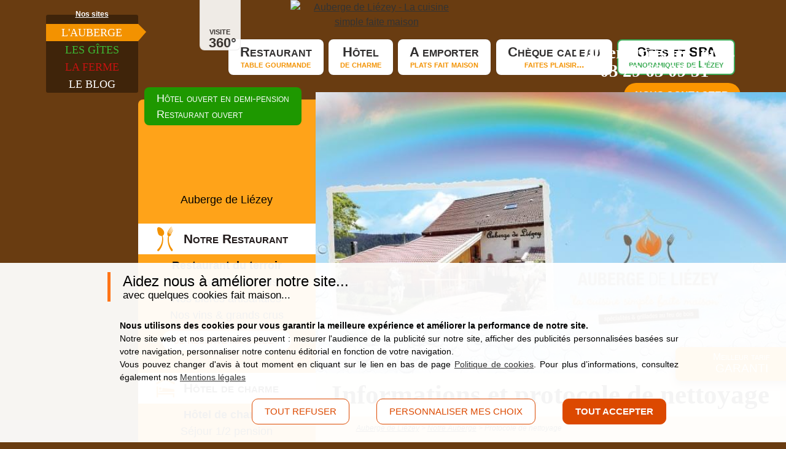

--- FILE ---
content_type: text/html; charset=utf-8
request_url: https://www.aubergedeliezey.fr/infos/protocole-sanitaire
body_size: 13801
content:
<!doctype html>
<!--[if lte IE 7]> <html class="no-js ie67 ie678" lang="fr"> <![endif]-->
<!--[if IE 8]> <html class="no-js ie8 ie678" lang="fr"> <![endif]-->
<!--[if IE 9]> <html class="no-js ie9" lang="fr"> <![endif]-->
<!--[if gt IE 9]> <!--><html class="no-js" lang="fr"> <!--<![endif]-->
<head><base href="https://www.aubergedeliezey.fr/">
<meta charset="utf-8">
	 <!-- Google Tag Manager -->
<script>(function(w,d,s,l,i){w[l]=w[l]||[];w[l].push({'gtm.start':
new Date().getTime(),event:'gtm.js'});var f=d.getElementsByTagName(s)[0],
j=d.createElement(s),dl=l!='dataLayer'?'&l='+l:'';j.async=true;j.src=
'https://www.googletagmanager.com/gtm.js?id='+i+dl;f.parentNode.insertBefore(j,f);
})(window,document,'script','dataLayer','GTM-PLTCNK');</script>
<!-- End Google Tag Manager --> 

	
	<title>Informations et protocole de nettoyage à l&#039;Auberge</title>
<meta name="description" content="A l&#039;Auberge, vous &#234;tes toujours comme le premier invit&#233; &#224; votre table ou dans votre chambre. En cas de fermeture administrative de notre auberge ou" />
<meta name="keywords" content="restaurant, restaurant gerardmer, restaurant fait maison, h&#244;tel, g&#233;rardmer, gerardmer, vosges, auberge, liezey, lac gerardmer" />
	
	<!--[if IE]><meta http-equiv="X-UA-Compatible" content="IE=edge"><![endif]-->
<meta name="viewport" content="width=device-width, initial-scale=1.0">
<link rel="icon" href="squelettes/images/favicon/favicon.svg" type="image/svg+xml" />
<link rel="icon" href="squelettes/images/favicon/favicon.png" type="image/png" />
<link rel="icon" href="squelettes/images/favicon/favicon.ico" type="image/x-icon" />
<link rel="apple-touch-icon" href="squelettes/images/favicon/favicon.png" />
<link rel="apple-touch-icon-precomposed" href="squelettes/images/favicon/favicon.png" />
	<!--[if IE]><link rel="shortcut icon" type="image/x-icon" href="squelettes/images/favicon/favicon.png" /><![endif]-->
<link rel="preload" href="squelettes/polices/wendy_lpregular/wendy_lp_medium-webfont.woff2" as="font" type="font/woff2" crossorigin>
<link rel="preload" href="squelettes/polices/helveticaNeueLTStd_blkcn/HelveticaNeueLTStd-BlkCn.woff2" as="font" type="font/woff2" crossorigin>
<link rel="preload" href="squelettes/polices/helvetica/helvetica-webfont.woff2" as="font" type="font/woff2" crossorigin>
<link rel="preload" href="squelettes/polices/helvetica/helvetica-bold-webfont.woff2" as="font" type="font/woff2" crossorigin>
<link rel="preload" href="squelettes/polices/helvetica/helvetica-oblique-webfont.woff2" as="font" type="font/woff2" crossorigin>
<meta property="og:site_name" content="Auberge de Liézey" />
<meta property="og:locale" content="fr_FR" />
<meta property="og:url" content="https://www.aubergedeliezey.fr/infos/protocole-sanitaire" />
<meta property="og:type" content="article" />
<meta property="og:title" content="Protocole de nettoyage" />
<meta property="og:image" content="https://www.aubergedeliezey.fr/IMG/logo/arton683.jpg?1687765305" /><script>
var mediabox_settings={"auto_detect":true,"ns":"box","tt_img":true,"sel_g":"#documents_portfolio a[type='image\/jpeg'],#documents_portfolio a[type='image\/png'],#documents_portfolio a[type='image\/gif']","sel_c":".mediabox","str_ssStart":"Diaporama","str_ssStop":"Arr\u00eater","str_cur":"{current}\/{total}","str_prev":"Pr\u00e9c\u00e9dent","str_next":"Suivant","str_close":"Fermer","str_loading":"Chargement\u2026","str_petc":"Taper \u2019Echap\u2019 pour fermer","str_dialTitDef":"Boite de dialogue","str_dialTitMed":"Affichage d\u2019un media","splash_url":"","lity":{"skin":"_simple-dark","maxWidth":"90%","maxHeight":"90%","minWidth":"400px","minHeight":"","slideshow_speed":"2500","opacite":"0.9","defaultCaptionState":"expanded"}};
</script>
<!-- insert_head_css -->
<link rel='stylesheet' href='local/cache-css/d80fbcd63e5dcda32f6c75c27865c15b.css?1765894156' type='text/css' />
<script type='text/javascript' src='local/cache-js/446cda1d7d7300ecd5be793ad42f9cdb.js?1767012413'></script>










<!-- insert_head -->




	
	
	
	
	
	
	
	

	
	

	
	

	
	
		
	<!--
<link  rel="stylesheet" href="squelettes/css/jquery-ui/jquery-ui.theme.min.css" media="all" > -->

	<!--
<script  type="text/javascript" src="squelettes/javascript/jquery-3.7.0.min.js" ></script> -->
	
	
	
	<!--  -->

	
	
	
	
	

	
	<!--[if gte IE 9]><!--><!--<![endif]-->
	<!--[if gte IE 9]><!--><!--<![endif]-->
	
	
	
	
	
	
	

	<!--[if lt IE 9]><script type="text/javascript" src="local/cache-js/html5shiv-minify-78cc.js" ></script><![endif]-->
<script type="application/ld+json">
{
	"@context": "http://schema.org",
	"@id": "https://www.aubergedeliezey.fr",
	"@type": "Restaurant",
	"url": "https://www.aubergedeliezey.fr",
	"name": "Auberge de Liézey",

	"image": "https://www.aubergedeliezey.fr/IMG/jpg/restaurant-salle-cheminee.jpg",

	"description": "Restaurant terroir cuisine faite maison et Hôtel de charme dans une ferme vosgienne du XVIIIe siècle avec vue sur les montagnes, Wi-Fi gratuit.",
	"telephone": "+33329630951",
	"logo": "https://www.aubergedeliezey.fr/squelettes/images/logo-auberge.png",
	"address": {
		"@type": "PostalAddress",
		"streetAddress": "9 route de Saucefaing",
		"addressLocality": "Liézey",
		"addressRegion": "VOSGES",
		"postalCode": "88400",
		"addressCountry": "FR"
	},
	"geo": {
		"@type": "GeoCoordinates",
		"latitude": 48.095493,
		"longitude": 6.7958493
	},

	"acceptsReservations": "True", 
	"priceRange": "€€", 
	"servesCuisine": "fait maison, traditionnelle, terroir vosgien, gourmande", 
	"openingHours": "Mo,Tu,We,Th,Fr,Sa,Su 08:00-00:00", 
	"paymentAccepted": "Carte bleue, Chèque, Espèces, Chèque vacances",
	"currenciesAccepted": "EUR", 
	"sameAs": [
		"http://facebook.com/aubergedeliezey.fr",
		"https://twitter.com/AubergeDeLiezey",
		"https://www.instagram.com/aubergedeliezey/?hl=fr"
	], 
	"email": "mailto:aubergedeliezey88@gmail.com",
	"hasMap": "https://www.google.fr/maps/place/Auberge+de+Liezey/@48.0931658,6.7972503,4938m/data=!3m1!1e3!4m5!3m4!1s0x0:0xf2f7c95a505068a3!8m2!3d48.095493!4d6.798038", 
	"contactPoint": [{
		"@type": "ContactPoint",
		"telephone": "+33329630951",
		"contactType": "reservations"
	}]
}
</script>
	
	


	
	
	
	
	
	
	
	
	
	
	
	
	


<!--seo_insere--></head>




	
		
	




<body class="auberge auberge  article683 rubrique89">
	
	
	
	
	<!-- Google Tag Manager (noscript) -->
<noscript><iframe src="https://www.googletagmanager.com/ns.html?id=GTM-PLTCNK"
height="0" width="0" style="display:none;visibility:hidden"></iframe></noscript>
<!-- End Google Tag Manager (noscript) -->	
	
	
	
	
	

	
	
	
	<div id="cookiesBandeau" class="off">
	<div id="cookiesGestion">
		<div class="cookiesGestionContent">
	


			<p>Aidez nous à améliorer notre site... <br><span>avec quelques cookies fait maison...</span></p>
			<p>
				<strong>Nous utilisons des cookies pour vous garantir la meilleure expérience et améliorer la performance de notre site.</strong>
				<br>
				Notre site web et nos partenaires peuvent : mesurer l'audience de la publicité sur notre site, afficher des publicités personnalisées basées sur votre navigation, personnaliser notre contenu éditorial en fonction de votre navigation.
				<br>
				Vous pouvez changer d'avis à tout moment en cliquant sur le lien en bas de page <a href="cookies" title="Informations et paramètres des cookies">Politique de cookies</a>. Pour plus d’informations, consultez également nos <a href="mentions-legales-auberge-de-liezey" >Mentions légales</a>
			</p>

			<p class="cookieAction">
				<a class="cookiesKo bouton">tout refuser</a>
				<a href="cookies" title="Informations et paramètres des cookies" class="cookiesPerso bouton">personnaliser mes choix</a>
				<a href="/infos/protocole-sanitaire#" class="cookiesOk bouton"><strong>tout accepter</strong></a>
			</p>


		</div>
	</div>
</div>

	
	
	
	<ul id="en1clic">
	<li id="e1c_logo">
		<a href="https://www.aubergedeliezey.fr">
			<span>Auberge de Liézey</span>
			<!-- <img src="squelettes/images/ico-1clic-logo.png" alt="Auberge de Liézey" width="74" height="40"> -->
		</a>
	</li>
	
	
	<li id="e1c_restaurant">
		<a class="bordGauche image" href="restaurant/restaurant-vosges-gerardmer" title="Restaurant à côté de Gérardmer dans les Vosges">
			<span>Restaurant table gourmande</span>
			<!-- <img src="squelettes/images/ico-1clic-restaurant.png" alt="Restaurant table gourmande" width="162" height="40"> -->
		</a>
	</li>
	
	
	
	<li id="e1c_restaurantResa">
		<a class="iconeTexte" href="restaurant/reservation-restaurant" title="Demande de réservation au restaurant">Réservation</a>
	</li>
	
	
	
	<li id="e1c_restaurantCarte">
		<a class="iconeTexte" href="restaurant/cartes-menus" title="Les cartes et menus du restaurant">Cartes</a>
	</li>
	
	
	
	<li id="e1c_hotel">
		<a class="bordGauche image" href="hotel/hotel-vosges-gerardmer" title="Hôtel de charme à côté de Gérardmer dans les Vosges">
			<span>Hôtel de charme</span>
			<!-- <img src="squelettes/images/ico-1clic-hotel.png" alt="Hôtel de charme" width="98" height="40"> -->
		</a>
	</li>
	

	<!-- 
	<li id="e1c_hotelPromo">
		<a class="iconeTexte" href="hotel/offres-promotions" title="Remises et offres en Demi-pension à l&#8217;hôtel">Promotions</a>
	</li>
	 -->
	
	
	<li id="e1c_hotelResa">
		<a class="iconeTexte" href="hotel/reservation-hotel" title="Réservation de chambre">Réservation</a>
	</li>
	

	
	<li id="e1c_gite">
		<a class="bordGauche image" href="gite-hotelier-spa/gite-vosges-gerardmer" title="Gîte panoramique &amp; spa dans les Vosges">
			<span>Gîte et SPA</span>
			<!-- <img src="squelettes/images/ico-1clic-hotel.png" alt="Hôtel de charme" width="98" height="40"> -->
		</a>
	</li>
	

	
	<li id="e1c_giteResa">
		<a class="iconeTexte" href="gite-hotelier-spa/reservation-gite" title="Réservation d&#8217;un gîte en ligne">
			Réservation
			<!-- <img src="squelettes/images/ico-1clic-hotel.png" alt="Hôtel de charme" width="98" height="40"> -->
		</a>
	</li>
	
	
	
	<!-- <li id="e1c_acces">
		<a class="bordGauche iconeTexte" href="infos/contact-venir" title="Contact &amp; Accès - Auberge de Liézey / Gérardmer">Accès</a>
	</li> -->
	<li id="e1c_contact">
		<a class="bordGauche iconeTexte" href="infos/contact-venir" title="Contact &amp; Accès - Auberge de Liézey / Gérardmer">Contact</a>
	</li>
	
	
	<li id="e1c_tel">
		<a class="GTM_lienTelephone" href="tel:+33329630951">03 29 63 09 51</a>
	</li>
</ul>
	
	
	
	


<header role="banner" class="wrapper">

	
	<div id="nav-site" class="nav inbl">
		
		<strong>Nos sites</strong>

		<ul><!--
			--><li  class="on"><a href="https://www.aubergedeliezey.fr" class="inbl" title="Notre restaurant et hôtel à Liézey près de Gérardmer"><span>L'</span>Auberge</a></li><!--
			--><li><a href="gite-hotelier-spa/gite-vosges-gerardmer" class="inbl" title="Gîte panoramique et SPA de Liézey"><span>Les </span>Gîtes</a></li><!--
			--><li><a href="ferme/" class="inbl" title="Nos produits traditionnels à emporter"><span>La </span>Ferme</a></li><!--
			--><li><a href="blog/" class="inbl" title="Jeu concours, avis clients et autres"><span>Le </span>Blog</a></li><!--
		--></ul>

		
		<img src="squelettes/images/txt-nav-ferme.png" alt="Nos produits maison à emporter" width="138" height="81" id="nav-site-info-ferme">
	</div>

	
	<a href="https://www.aubergedeliezey.fr" title="Accueil du site de l'Auberge de Liézey" class="logoSite">
	<img src="squelettes/images/logo-auberge.png" alt="Auberge de Liézey - La cuisine simple faite maison" width="322" height="221" />
</a>
	
	
	
	<p id="appel">Ouvert tous les jours<br><a class="GTM_lienTelephone" href="tel:+33329630951" title="Appeler l'Auberge de Liézey">03 29 63 09 51</a></p>

	<a href="infos/contact-venir" title="Contacter nous par email ou par téléphone et venez nous rejoindre à Liézey, petit village à côté de Gérardmer, au coeur des montagnes des Vosges" class="inbl close out" id="contact">
			Nous contacter<!--<img src="squelettes/images/bt-contact.png" alt="Contact" width="180" height="104" />-->
	</a>
	
	 <a href="app/v360" id="boutonV360" target="_blank">visite <br><span>360°</span></a>	
	
	
	
	

	
	
	
	 <div class="raccourcis">
	
	<p><a href="restaurant/restaurant-vosges-gerardmer"  title="Restaurant à côté de Gérardmer dans les Vosges">Restaurant <br><span>table gourmande</span></a></p>
	
	
	<p><a href="hotel/hotel-vosges-gerardmer"  title="Hôtel de charme à côté de Gérardmer dans les Vosges">Hôtel <br><span>de charme</span></a></p>
	
	
	<p><a href="a-emporter/plat-emporter"  title="Plat à emporter fait maison près de Gérardmer">A emporter<br><span>plats fait maison</span></a></p>
	
	
	<p><a href="infos/cheque-idee-cadeau"  title="Chèque cadeau à Gérardmer&nbsp;: Restaurant et Hôtel">Chèque cadeau<br><span>faites plaisir...</span></a></p>
	
	
	<p><a href="gite-hotelier-spa/gite-vosges-gerardmer"  id="raccourciGite" title="Gîte panoramique &amp; spa dans les Vosges">Gîtes et SPA <br><span>panoramiques de Liézey</span></a></p>
	
</div>	
	
	
	
	<p id="container-clopen">
		<a href="/infos/protocole-sanitaire#nav-main" id="clopen-nav">Ouvrir le menu</a>
	</p>

</header>


<div class="wrapper" id="container">

		


		
		
		
		<aside id="nav">

			
			
			
			 <div id="mea-nav-top">
	<p>
		Hôtel ouvert en demi-pension<br>
		Restaurant ouvert
	</p>
</div>

				
			<nav role="navigation" class="nav" id="nav-main">
	<ul itemscope itemtype="http://www.schema.org/SiteNavigationElement">
		
		<li class="lien">
			<a href="https://www.aubergedeliezey.fr"  class="inbl">Auberge de Liézey</a>
		</li>

		
		


		
		

		<li class="section">

			<span><a href="restaurant/" title="Restaurant à Liézey près de Gérardmer" id="navRub87" class="">Notre Restaurant</a></span>
			<style type="text/css">
				#nav #navRub87, 
				#mm-nav-main #mm-navRub87 {
					background-image: url("https://www.aubergedeliezey.fr/IMG/logo/rubon87.png?1687765314");
				}
			</style>
			
		
			
			<ul>
			
				
				
				
				
				

				
				
				
				
				
				
				
				
				<li class="lien" itemprop="name"><a itemprop="url" href="restaurant/restaurant-vosges-gerardmer" title="Restaurant du terroir avec une cuisine simple faite maison. Carte et menu avec des produits de fournisseurs locaux dans un cadre cosy et authentique." class="inbl important" id="important451" >Restaurant du terroir</a></li>
				

			
				
				
				
				

				
				
				
				
				
				
				
				
				<li class="lien" itemprop="name"><a itemprop="url" href="restaurant/cartes-menus" title="Menus et cartes du restaurant de l'Auberge de Liézey : carte menus et plats, boissons, à emporter, .. et aussi pour les occasions spéciales" class="inbl " id="571" >Nos cartes et menus</a></li>
				

			
				
				
				
				

				
				
				
				
				
				
				
				
				<li class="lien" itemprop="name"><a itemprop="url" href="restaurant/bieres-artisanales-locales" title="Nous proposons nos bières vosgiennes de la Ferme de Liézey, mais également une sélection de bières lorraines brassées à Pont à Mousson, Remiremont ou encore Charmois l’Orgueilleux." class="inbl " id="467" >Nos bières artisanales</a></li>
				

			
				
				
				
				

				
				
				
				
				
				
				
				
				<li class="lien" itemprop="name"><a itemprop="url" href="restaurant/vin" title="Petits vins de la Ferme de Liézey, classiques ou grand crus, une sélection des meilleurs pour accompagner et sublimer nos plats." class="inbl " id="483" >Nos vins &amp; grands crus</a></li>
				

			
				
				
				
				
				

				
				
				
				
				
				
				
				
				<li class="lien" itemprop="name"><a itemprop="url" href="restaurant/reservation-restaurant" title="Réserver votre table... remplissez vos informations et envoyer votre demande en un clic !" class="inbl navReservation" id="navReservation572" >Je réserve ma table&nbsp;!</a></li>
				

			
			</ul>
			
			
		</li>
		

		<li class="section">

			<span><a href="hotel/"  id="navRub144" class="">Hôtel de charme</a></span>
			<style type="text/css">
				#nav #navRub144, 
				#mm-nav-main #mm-navRub144 {
					background-image: url("https://www.aubergedeliezey.fr/IMG/logo/rubon144.png?1687765314");
				}
			</style>
			
		
			
			<ul>
			
				
				
				
				
				

				
				
				
				
				
				
				
				
				<li class="lien" itemprop="name"><a itemprop="url" href="hotel/hotel-vosges-gerardmer" title="Un hôtel de charme au cœur des Vosges. Des chambres intime et romantique, rénovés style chalet en bois avec tout le confort hôtelier. Salle de bain et toilette privatifs." class="inbl important" id="important452" >Hôtel de charme</a></li>
				

			
				
				
				
				

				
				
				
				
				
				
				
				
				<li class="lien" itemprop="name"><a itemprop="url" href="hotel/demi-pension" title="Votre séjour tout compris : repas + nuit + petit déjeuner. Offres à partir de 169€ pour 2 personnes tout compris en basse saison." class="inbl " id="453" >Séjour 1/2 pension</a></li>
				

			
				
				
				
				

				
				
				
				
				
				
				
				
				<li class="lien" itemprop="name"><a itemprop="url" href="hotel/soiree-etape" title="Si vous passez une nuit (ou plusieurs) à Gérardmer pour votre travail ou vos loisirs, Sandrine vous accueille dans son Auberge et vous propose une soirée étape pour 1 personne tout compris à petits prix." class="inbl " id="629" >Soirée étape</a></li>
				

			
				
				
				
				
				

				
				
				
				
				
				
				
				
				<li class="lien" itemprop="name"><a itemprop="url" href="hotel/offres-promotions" title="Découvrez nos remises avec nos formules tout compris pour votre séjour dans les Vosges. A partir de 169€ pour 2 personnes..." class="inbl important" id="important455" >Offres et Promotions</a></li>
				

			
				
				
				
				
				

				
				
				
				
				
				
				
				
				
				<li class="lien" itemprop="name"><a itemprop="url" href="hotel/reservation-hotel" title="Réserver en ligne votre chambre au meilleur tarif : disponibilités, photos, dates, nombres de personnes... remplissez vos informations et réservez en un clic !" class="inbl navReservation" id="navReservation454" target="_blank">Je réserve ma chambre&nbsp;!</a></li>
				

			
			</ul>
			
			
		</li>
		

		<li class="section">

			<span><a href="gite-hotelier-spa/"  id="navRub151" class="">Gîte Hôtelier SPA</a></span>
			<style type="text/css">
				#nav #navRub151, 
				#mm-nav-main #mm-navRub151 {
					background-image: url("https://www.aubergedeliezey.fr/IMG/logo/rubon151.png?1687765314");
				}
			</style>
			
		
			
			<ul>
			
				
				
				
				

				
				
				
				
				
				
				
				
				<li class="lien" itemprop="name"><a itemprop="url" href="gite-hotelier-spa/gite-vosges-gerardmer" title="En vacances ou en week-end, nos gîtes près de Gérardmer vous propose tout le confort pour passer un séjour en famille, en amoureux ou entre amis. Dans une ambiance chaleureuse et cosy, ils possède chacun un SPA privé sur une terrasse avec une vue superbe sur les montagnes des Vosges." class="inbl " id="893" >Gîte panoramique &amp; spa</a></li>
				

			
				
				
				
				

				
				
				
				
				
				
				
				
				<li class="lien" itemprop="name"><a itemprop="url" href="gite-hotelier-spa/acces" title="Nos gîtes se situe à Liézey, à 6 km du lac de Gérardmer, dans les Vosges. Au cœur des montagnes vosgiennes, vous n'aurez aucune difficulté à nous trouver, nos gîtes sont sur la route qui monte vers Liézey et l'Auberge." class="inbl " id="894" >Accès à nos gîtes</a></li>
				

			
				
				
				
				
				

				
				
				
				
				
				
				
				
				<li class="lien" itemprop="name"><a itemprop="url" href="gite-hotelier-spa/reservation-gite" title="Réservez votre gîte au meilleur tarif en direct sur notre site de réservation : nombre de personnes, dates de séjour... remplissez vos informations et réservez en ligne" class="inbl navReservation" id="navReservation895" >Je réserve un gîte</a></li>
				

			
			</ul>
			
			
		</li>
		

		<li class="section">

			<span><a href="a-emporter/"  id="navRub145" class="">Vente à emporter</a></span>
			<style type="text/css">
				#nav #navRub145, 
				#mm-nav-main #mm-navRub145 {
					background-image: url("https://www.aubergedeliezey.fr/IMG/logo/rubon145.png?1687765314");
				}
			</style>
			
		
			
			<ul>
			
				
				
				
				
				

				
				
				
				
				
				
				
				
				<li class="lien" itemprop="name"><a itemprop="url" href="a-emporter/plat-emporter" title="Découvrez nos ventes de Plats à Emporter toujours fait maison &amp; Produits au maximum issus de producteurs locaux." class="inbl important" id="important684" >Plats à emporter</a></li>
				

			
				
				
				
				

				
				
				
				
				
				
				
				
				<li class="lien" itemprop="name"><a itemprop="url" href="a-emporter/produits-artisanaux" title="Notre production artisanales à la Ferme : bières, confitures, petits crus, ... et quelques produits de nos artisans locaux." class="inbl " id="700" >Nos produits artisanaux</a></li>
				

			
				
				
				
				
				

				
				
				
				
				
				
				
				
				<li class="lien" itemprop="name"><a itemprop="url" href="a-emporter/reservation-emporter" title="Réserver vos plat à emporter par téléphone ou par email" class="inbl navReservation" id="navReservation701" >Réserver ma commande</a></li>
				

			
			</ul>
			
			
		</li>
		

		<li class="section on">

			<span><a href="infos/" title="Encore plus d'informations sur notre auberge et nos prestations" id="navRub89" class="">Notre Auberge</a></span>
			<style type="text/css">
				#nav #navRub89, 
				#mm-nav-main #mm-navRub89 {
					background-image: url("https://www.aubergedeliezey.fr/IMG/logo/rubon89.png?1687765314");
				}
			</style>
			
		
			
			<ul>
			
				
				
				
				
				

				
				
				
				
				
				
				
				
				<li class="lien" itemprop="name"><a itemprop="url" href="infos/contact-venir" title="Contacter nous par email ou par téléphone et venez nous rejoindre à Liézey, petit village à côté de Gérardmer, au coeur des montagnes des Vosges" class="inbl important" id="important461" >Contact / Accès</a></li>
				

			
				
				
				
				

				
				
				
				
				
				
				
				
				<li class="lien" itemprop="name"><a itemprop="url" href="infos/fournisseurs-producteurs-locaux" title="Pour notre auberge, nous nous efforçons de travailler avec des fournisseurs et producteurs locaux, au maximum proche de l'auberge." class="inbl " id="466" >Nos fournisseurs locaux</a></li>
				

			
				
				
				
				

				
				
				
				
				
				
				
				
				<li class="lien" itemprop="name"><a itemprop="url" href="infos/questions-reponses" title="Nous vous proposons une faq sur les questions qui reviennent souvent de la part de nos clients." class="inbl " id="632" >Questions / Réponses</a></li>
				

			
				
				
				
				

				
				
				
				
				
				
				
				
				<li class="lien" itemprop="name"><a itemprop="url" href="infos/photos-auberge-liezey-gerardmer" title="Découvrez le restaurant, l'hôtel et les environs en images : photos du restaurant, de la terrasse, des chambres et aussi des vidéos" class="inbl " id="456" >En images</a></li>
				

			
				
				
				
				

				
				
				
				
				
				
				
				
				<li class="lien" itemprop="name"><a itemprop="url" href="infos/tarifs-hotel-restaurant" title="Tout nos prix pour le restaurant et pour l'hôtel. Retrouvez également nos offres pour les couples et les familles en séjour tout compris dans notre hôtel de charme." class="inbl " id="462" >Nos tarifs</a></li>
				

			
				
				
				
				

				
				
				
				
				
				
				
				
				<li class="lien on" itemprop="name"><a itemprop="url" href="infos/protocole-sanitaire"  class="inbl " id="683" >Protocole de nettoyage</a></li>
				

			
				
				
				
				

				
				
				
				
				
				
				
				
				<li class="lien" itemprop="name"><a itemprop="url" href="infos/sandrine-auberge-liezey-vosges" title="Un cadre enchanteur, bercé par le bruit de la brise dans les sapins derrière l'hôtel, une vue magnifique sur le village et dont l’exploitation a été reprise par Sandrine MATHIS." class="inbl " id="336" >Sandrine et son auberge</a></li>
				

			
				
				
				
				
				

				
				
				
				
				
				
				
				
				<li class="lien" itemprop="name"><a itemprop="url" href="infos/cheque-idee-cadeau" title="Une idée de cadeau pour un anniversaire, noël ou tout autre occasion spéciale ? Le chèque cadeau de l'Auberge de Liézey est idéal pour faire plaisir à un proche dans notre restaurant et hôtel" class="inbl navReservation" id="navReservation463" >Nos Chèques cadeau</a></li>
				

			
			</ul>
			
			
		</li>
		

		<li class="section">

			<span><a href="repas-groupe/" title="Repas de groupes personnalisé selon vos demandes" id="navRub90" class="">Repas de groupes</a></span>
			<style type="text/css">
				#nav #navRub90, 
				#mm-nav-main #mm-navRub90 {
					background-image: url("https://www.aubergedeliezey.fr/IMG/logo/rubon90.png?1687765314");
				}
			</style>
			
		
			
			<ul>
			
				
				
				
				

				
				
				
				
				
				
				
				
				<li class="lien" itemprop="name"><a itemprop="url" href="repas-groupe/entre-amis-famille" title="Groupe, association, anniversaire ou repas de famille... votre menu de groupe personnalisé et adapté à vos demandes et à votre budget. Parlons en !" class="inbl " id="458" >Menu et repas de groupes</a></li>
				

			
				
				
				
				

				
				
				
				
				
				
				
				
				<li class="lien" itemprop="name"><a itemprop="url" href="repas-groupe/midi-rapide-entreprise" title="Vous cherchez à manger un bon repas le midi et servi rapidement ? Nous avons créer votre formule, bon et rapide, pour les sociétés et entreprises" class="inbl " id="460" >Repas entreprise BTP</a></li>
				

			
				
				
				
				

				
				
				
				
				
				
				
				
				<li class="lien" itemprop="name"><a itemprop="url" href="repas-groupe/bus-groupe-touriste" title="Possibilité de déposer les passagers près de l'auberge et de garer le bus à proximité sur un parking. Offre sur mesure à partir de 30 personnes." class="inbl " id="457" >Autocaristes</a></li>
				

			
				
				
				
				

				
				
				
				
				
				
				
				
				<li class="lien" itemprop="name"><a itemprop="url" href="repas-groupe/manger-motard-moto" title="La moto c'est avant tout une passion... vous êtes également motard ? Vous êtes les bienvenues dans notre auberge, nous discuterons entre passionnés." class="inbl " id="459" >Motards, nos amis</a></li>
				

			
			</ul>
			
			
		</li>
		


		
		
		<li id="e1c-mobile">
			<a href="tel:+33329630951" id="e1c-mobile-tel">Appeler<span>03 29 63 09 51</span></a>
			
				<a href="infos/contact-venir" title="Envoyer un email" id="e1c-mobile-email">Contact<span>aubergedeliezey88@gmail.com</span></a>
				<a href="infos/contact-venir" title="Trouver l'Auberge de Liézey" id="e1c-mobile-adresse">Adresse<span>9 route de saucefaing 88400 Liézey</span></a>
			
		</li>
		

	</ul>
</nav>


<div class="mea-nav">
	<section>
	
	
		

		
		
			
			
			
		
		
		<article>
			<p><strong><a href="hotel/offres-promotions"  >A l&#8217;Hôtel</a></strong></p>
			<a href="hotel/offres-promotions" class="inbl" >
			<img data-src="IMG/logo/mea-hotel2.jpg?1710507821" alt="Offre en demi-pension pour 2 personnes tout compris" class="lazyload">
			</a>
			<p>A partir de 159€ la nuit en demi-pension (nuit + repas + petit-déjeuner) pour 2 personnes.</p>
		</article>

	
	
		

		
		
			
			
			
		
		
		<article>
			<p><strong><a href="blog/cote-auberge/avis-client-restaurant-hotel"  >Avis clients</a></strong></p>
			<a href="blog/cote-auberge/avis-client-restaurant-hotel" class="inbl" >
			<img data-src="IMG/logo/arton508.jpg?1687765303" alt="Avis sur notre site, Google, Facebook, Tripadvisor, ..." class="lazyload">
			</a>
			<p>99% de clients satisfaits&nbsp;! Découvrez les avis clients sur notre blog et les réseaux sociaux.</p>
		</article>

	
	
		

		
		
			
			
			
		
		
		<article>
			<p><strong><a href="restaurant/cartes-menus"  >Au restaurant</a></strong></p>
			<a href="restaurant/cartes-menus" class="inbl" >
			<img data-src="IMG/logo/arton558.jpg?1687765303" alt="Nouvelle carte" class="lazyload">
			</a>
			<p>Carte 100% maison dans notre restaurant traditionnel des Vosges</p>
		</article>

	
	</section>
	</div>

<div id="social">
	<p>Retrouvez nous sur les réseaux</p>
	<p>
		<a href="https://www.facebook.com/aubergedeliezey.fr" target="_blank" title="Auberge de Liézey sur Faceboook" id="socialFacebook"><span>L'Auberge de Liézey sur Facebook</span></a>
		<a href="https://www.instagram.com/aubergedeliezey" target="_blank" title="Auberge de Liézey sur Instagram" id="socialInstagram"><span>L'Auberge de Liézey sur Instagram</span></a>
	</p>
</div>

<div id="bg_photos2"></div>
<div id="nav_overlay"></div>


<div class="boxGiteChoix">
	<h3>Dans quel gîte souhaitez vous réserver ?</h3>
	<a id="boxGiteChoixCleurie" href="https://via.eviivo.com/GiteSpaLiezey88400">
		<img src="squelettes/images/ico-gites-peupre.png">
		<span class="boxGiteChoixTitre">Gîte de Cleurie</span>
		<span class="boxGiteChoixDescr">à 5min du lac de Gérardmer</span>
	</a>
	<a id="boxGiteChoixSource" href="https://via.eviivo.com/LiezeyLaSource88269">
		<img src="squelettes/images/ico-gites-saucefaing.png">
		<span class="boxGiteChoixTitre">Gîte de la Source</span>
		<span class="boxGiteChoixDescr">à 300m de l'Auberge</span>
	</a>
	<a id="boxGiteChoixJonquilles" href="https://via.eviivo.com/GitepanoramiqueetSpa88400">
		<img src="squelettes/images/ico-gites-jonquilles.png">
		<span class="boxGiteChoixTitre">Gîte des Jonquilles</span>
		<span class="boxGiteChoixDescr">à 250m de l'Auberge</span>
	</a>
</div>

<script type="text/javascript">
$().ready(function() {

	/* choix gite (reservation-gite = lien nav reserver) */
	$('a[href$="#giteChoix"], a[href$="reservation-gite"]').on("click", function(event) {

		event.preventDefault();

		$.colorbox({
			
			inline:true, 
			href:".boxGiteChoix",
			fixed: true, 
			scrolling: false,
			close: "Revenir au site",
			className: "boxGiteChoix-container"
			
		});

	});

});
</script>		</aside>

		
		
		
		
			
			
			<div class="album-page">

<div class="swiper-container">

	<div class="swiper-wrapper">
		
		<div class="swiper-slide">
			<img 
				src ="IMG/jpg/ozone-auberge.jpg"
				alt="L&#8217;Auberge de Liézey sous un arc en ciel" 
				height="424"
				width="710" 
				rel="album213" 
				class="swiper-lazy"
				>
			<div class="swiper-lazy-preloader swiper-lazy-preloader-white"></div>
		</div>
		
	</div>
	
</div>


</div>
			<div role="main" id="content" class="avecAlbum">	

	
	<h1>Informations et protocole de nettoyage</h1>
	
	
	<ol id="fil" itemscope itemtype="http://schema.org/BreadcrumbList">
	
	<li>
		<a href="https://www.aubergedeliezey.fr">
			<span>Auberge de Liézey</span>
		</a>
	</li>
	
	
	
		<li itemprop="itemListElement" itemscope itemtype="http://schema.org/ListItem"> &gt; <a itemprop="item"
			href="https://www.aubergedeliezey.fr/infos/" title="Encore plus d’informations sur notre auberge et nos&nbsp;(…)"><span itemprop="name">Notre Auberge</span></a><meta itemprop="position" content="1" /></li>
	
	
		<li itemprop="itemListElement" itemscope itemtype="http://schema.org/ListItem"> &gt; <a itemprop="item"
			href="https://www.aubergedeliezey.fr/infos/protocole-sanitaire" title="A l’Auberge, vous êtes toujours comme le premier invité&nbsp;(…)" class="fil-last"><span itemprop="name">Protocole de nettoyage</span></a><meta itemprop="position" content="2" /></li>
	
	
	
	
	

</ol>	
	<div id="chapeau"><p><strong>A l&#8217;Auberge, vous êtes toujours comme le premier invité à votre table ou dans votre chambre.</strong></p></div>
	<div id="texte"><p><i>En cas de fermeture administrative de notre auberge ou interdiction gouvernementale de déplacement pour les clients, les réservations de chambres serait automatiquement annulée sans frais (les C.G. ne seraient pas applicables)</i></p>
<h2 class="spip"> Les préventions à l&#8217;Auberge</h2>
<p>A l&#8217;Auberge, vous êtes toujours comme le premier invité à votre table ou dans votre chambre.</p>
<h3 class="spip"> Un repas en toute tranquillité</h3>
<p>Nous avons revu toute notre disposition de salle pour respecter les distanciations entre les tables de chaque groupe et vous permettent un repas dans des conditions idéales.</p>
<div class='spip_document_2188 spip_document spip_documents spip_document_image spip_documents_center spip_document_center spip_document_avec_legende cadre'
  data-legende-len="93" data-legende-lenx="xx"
>
<figure class="spip_doc_inner">

 <a href="IMG/jpg/restaurant-veranda-hiver-chauffee.jpg" class="spip_doc_lien mediabox" type="image/jpeg">
		<img src='IMG/jpg/restaurant-veranda-hiver-chauffee.jpg' width="842" height="503" class="lazyload" alt='' title="Table de restaurant séparées par du plexiglas" /></a>
<figcaption class='spip_doc_legende'>
	 <div class='spip_doc_titre  '><strong>Table de restaurant séparées par du plexiglas
</strong></div>
	 <div class='spip_doc_descriptif  '>Table de restaurant séparées par du plexiglas
</div>
	 
</figcaption></figure>
</div><div class='spip_document_2200 spip_document spip_documents spip_document_image spip_documents_center spip_document_center cadre'>
<figure class="spip_doc_inner">


		<img src='IMG/jpg/table-amoureux.jpg' width="710" height="424" class="lazyload"  title="" alt='' />
</figure>
</div><div class='spip_document_2201 spip_document spip_documents spip_document_image spip_documents_center spip_document_center cadre'>
<figure class="spip_doc_inner">


		<img src='IMG/jpg/table-famille.jpg' width="710" height="424" class="lazyload"  title="" alt='' />
</figure>
</div><h2 class="spip"> De l’Ozone pour désinfecter notre Auberge</h2><div class='spip_document_2042 spip_document spip_documents spip_document_image spip_documents_center spip_document_center spip_document_avec_legende cadre'
  data-legende-len="73" data-legende-lenx="xx"
>
<figure class="spip_doc_inner">


		<img src='IMG/jpg/ozone-auberge.jpg' width="710" height="424" class="lazyload" alt='' title="Nettoyage à l&#8217;Auberge de Liézey" />
<figcaption class='spip_doc_legende'>
	 <div class='spip_doc_titre  '><strong>Nettoyage à l&#8217;Auberge de Liézey
</strong></div>
	 <div class='spip_doc_descriptif  '>L&#8217;Auberge de Liézey sous un arc en ciel
</div>
	 
</figcaption></figure>
</div><h3 class="spip"> L&#8217;ozone, pourquoi&nbsp;?</h3>
<p>L’Ozone <strong>protège notre planète</strong> tout en étant un puissant oxydant.<br class='autobr' />
L’Ozone est <strong>extrêmement efficace</strong> pour tuer les micro-organismes<br class='autobr' />
L’Ozone est plus efficace et tue une plus grande variété de pathogènes que le chlore, sans impact négatif sur l’environnement, parce qu’il redevient de l’oxygène.</p>
<p>Les études ont démontré que l’Ozone est 50% plus efficace sur la membrane cellulaire des bactéries que le chlore et tue à un taux de 3125 fois plus rapidement. En résumé, l&#8217;ozone est Fongicide, Bactéricide, Virucide. Elle élimine aussi les acariens, les moisissures, et détruit les toxines et les odeurs, transpiration, égout...etc</p>
<p><strong>L’Ozone oxygène, renouvelle et purifie l&#8217;air et l&#8217;eau. L’Ozone est 100% écologique.<br class='autobr' />
</strong></p>
<h3 class="spip"> Principaux objectifs de l’Auberge</h3>
<p>Offrir à nos clients des chambres et des salles de restaurants <strong>extrêmement propres et aseptisés</strong>. Pour cette raison il a été décidé d&#8217;utiliser la méthode révolutionnaire de désinfection à l&#8217;Ozone pour toute l’Auberge, inclus pour les cuisines, chambres froides.</p>
<p>Immédiatement après l&#8217;utilisation des pouvoirs uniques de l&#8217;Ozone, (certifié dans le monde entier) l&#8217;environnement, la zone et les surfaces sont complètement désinfectées et c&#8217;est toujours comme être le premier invité dans la chambre ou les salles communes.</p>
<h3 class="spip"> Process et Organisation Sanitaire</h3><h4 class="spip">Chambres</h4>
<p>Quand la chambre est nettoyée complément, l’appareil de pulvérisation est mis en œuvre.<br class='autobr' />
En peu de temps, l’Ozone pénètre profondément dans tous les tissus (tapis, rideaux, matelas, coussins, serviettes) entre dans les systèmes de climatisation, les canaux de ventilation et tous les drains, en détruisant tous les micro-organismes et odeurs. Ils sont naturellement décomposés et remplacés par de l&#8217;oxygène pur. Ces solutions permettent <strong>d’éliminer toutes les charges bactériennes</strong> des clients précédents et ainsi restaurer dans les chambres un environnement vierge.</p>
<h4 class="spip">Toilettes</h4>
<p>Les toilettes sont <strong>désinfectées plusieurs fois par jour</strong>. Des flacons de gels hydro alcoolique sont à disposition en plus du savon et des appareils à soufflerie ont été installés pour éviter tout contact avec des serviettes.<br class='autobr' />
Tout le personnel<strong> se sert régulièrement de gel hydroalcoolique</strong> pendant toute la journée.</p>
<h4 class="spip">Services au restaurant </h4>
<p>Quand les salles sont nettoyées complément ainsi que la totalité des parties communes correspondantes, le soir nous mettons des appareils à pulvérisation d’Ozone, qui comme pour les chambres, vont tout désinfecter, bactéries, virus, odeurs… et ensuite se transformer en oxygène</p>
<p>Les couverts et verres sont nettoyés à haute température avant d’être placés sur les tables</p>
<h4 class="spip">En Cuisine</h4>
<p>Pendant le confinement<strong> toute la cuisine a été rénovée</strong> complètement et le sol a été changé entièrement. Chaque table, frigo, tour, four, étagères et tous les gros appareils fixes ont été démontés et nettoyés entièrement à l’acide, inclus toutes les grilles, ...etc.... comme neuf.<br class='autobr' />
L’Ozone est aussi utilisé pour maintenir une excellente hygiène sanitaire et bactéricide, inclus dans les chambres froides.</p>
<h4 class="spip">Couloirs</h4>
<p>Les couloirs et parties communes sont nettoyées chaque jour et désinfectés par pulvérisations. Des flacons de gels hydro alcoolique sont à votre disposition.</p></div>



<!-- <hr><p><i>Vous aimez notre auberge ? N'hésitez pas à partager : </i></p><div class="addthis_native_toolbox"></div> -->
</div><!-- end content -->
	<div class="spacer"></div>
</div><!-- end container -->





	






 <div id="encart-resa" class="inactif encart-resa_auberge">
	
	<a href="https://via.eviivo.com/Liezey88400">Meilleur tarif <span>garanti</span></a>

	<form action="https://via.eviivo.com/Liezey88400" method="get" target="_blank" id="form_eviivo6665244399330" class="ctaCalendrier ctaCalendrier_auberge ctaCalendrier_encart">
	
	
	
	<fieldset>
		<legend></legend>
		<div>

			

			<label for="startdateFr">Arrivée</label>
			<input type="date" size="12" class="startdateFr text date calDateDebut" name="startdate" min="2026-01-15" value="2026-01-15" required autocomplete="off">
		
			<label for="enddateFr">Départ</label>
			<input type="date" size="12" class="enddateFr text date calDateFin" name="enddate" min="2026-01-16" value="2026-01-16" required autocomplete="off">

		
			<label for="adults1">Adulte(s)</label>
			<input type="number" min="1" max="6" class="adults1 text" name="adults1" required autocomplete="off" value="2">
		
			<label for="children1">Enfant(s)</label>
			<input type="number" min="0" max="6" class="children1 text" name="children1" required autocomplete="off" value="0">
			
			
			

			<input type="hidden" name="pce" value="">
			<input type="hidden" name="_" value='20260115121549'>
			<p class="submit submit_auberge"><input type="submit" name="" value="C'est parti !" ></p>

		</div>
	</fieldset>
</form>



<script type="text/javascript">
(function() {

	let calDateFin = flatpickr('form#form_eviivo6665244399330 .calDateFin', {
	    locale: "fr",
	    altInput: true,
	    altFormat: "d/m/Y",
	    dateFormat: "Y-m-d",
	    defaultDate: "2026-01-16",
	    minDate: "2026-01-16",

	    onChange: function(selectedDates, dateStr, instance) {

	    	/* obligé de créer objet Date pour tester */
	    	let dateFinTest = new Date(selectedDates);
	    	let dateDebutTest = new Date($("form#form_eviivo6665244399330 .calDateDebut.flatpickr-input").val());

	    },

	    onReady: function() {

	    	let calDateDebut = flatpickr('form#form_eviivo6665244399330 .calDateDebut', {
			    locale: "fr",
			    altInput: true,
			    altFormat: "d/m/Y",
			    dateFormat: "Y-m-d",
			    defaultDate: "2026-01-15",
			    minDate: "2026-01-15",

			    onChange: function(selectedDates, dateStr, instance) {

			    	let dateDebut = moment(dateStr);
			    	let dateFin = moment(dateStr).add(1, 'days');

					/* obligé de créer objet Date pour tester */
			    	let dateDebutTest = new Date(selectedDates);
			    	let dateFinTest = new Date(calDateFin.selectedDates);

					/* date min */
					calDateFin.set('minDate', dateFin.format('YYYY-MM-DD'));
					$("form#form_eviivo6665244399330 .calDateFin").attr('min', dateFin.format('YYYY-MM-DD'));

					/* si la date de début est + grand que le nb de jours autorisé */
					if(moment(dateFinTest).diff(dateDebutTest, 'days') < 1) {

				    	/* nouvelle valeur */
						calDateFin.setDate(dateFin.format('YYYY-MM-DD'));
						$("form#form_eviivo6665244399330 .calDateFin").attr('value', dateFin.format('YYYY-MM-DD'));

						calDateFin.jumpToDate(dateDebut.format('YYYY-MM'));
						calDateFin.open();

					}

					/* remise */
					// remise(new Date(dateDebut), dateFinTest);

			    },

			});

	    },

	});


	/**************************************************************************************/
    /*	clic sur faux radio gite
    /**************************************************************************************/
    /* init */
	$(".ctaCalendrier_gite p.submit").hide(); // on masque le submit sans choix du gite
    let actionCleurie = 'https://via.eviivo.com/GiteSpaLiezey88400';
	let actionSource = 'https://via.eviivo.com/LiezeyLaSource88269';
	let actionJonquilles = 'https://via.eviivo.com/GitepanoramiqueetSpa88400';

	$(".giteChoix > p").on("click", function(event) {

		event.preventDefault();

		/* recup du gite choisi */
		let id = $(this).attr('id');

		/* maj de l'url */
		let actionForm = actionCleurie;
		if(id == 'giteSource') actionForm = actionSource;
		if(id == 'giteJonquilles') actionForm = actionJonquilles;
		$("form.ctaCalendrier").attr('action', actionForm);

		/* css */
		$(".giteChoix > p").removeClass('on');
		$(".giteChoix > p").addClass('off');
		$(".giteChoix p#"+id).removeClass('off').addClass('on');

		/* on affiche le submit */
		$(".ctaCalendrier_gite p.submit").show();

	});

	
})();
</script>

	<span class="icone"></span>
	<span class="zAnimation zAnimation3">Z</span>
	<span class="zAnimation zAnimation2">Z</span>
	<span class="zAnimation zAnimation1">Z</span>

</div>
<div class="encart-resa_overlay inactif"></div>


<script type="text/javascript">
$().ready(function() {

	/* cache / affiche le form */
	$('#encart-resa > a:first-child').on('click', function(event) {
		event.preventDefault();

		$("#encart-resa form").toggle( "fast", function() {
			/* active / desactive l'effet survol quand ouvert */
			$("#encart-resa").toggleClass("inactif");
			$(".encart-resa_overlay").toggleClass("inactif");
		}); 

	});

	/* ferme le form si clic en dehors */
	$(document).click(function(event) {
		
		if(!$(event.target).closest('#encart-resa').length && !$(event.target).closest('.flatpickr-calendar').length) {
			
			$("#encart-resa:not(.inactif) form").toggle( "fast", function() {
				/* active / desactive l'effet survol quand ouvert */
				$("#encart-resa").toggleClass("inactif");
				$(".encart-resa_overlay").toggleClass("inactif");
			}); 

		}
	});

});
</script>


<footer class="wrapper" role="contentinfo">

	
	
	
	<section id="mea-footer">
		
		
		
			

				
				
				
				

				
				
				
				
					
					
					
				

				<article>
					<p><strong><a href="restaurant/restaurant-vosges-gerardmer" >Au Restaurant</a></strong></p>
					<a href="restaurant/restaurant-vosges-gerardmer" ><img src="IMG/logo/mea-semaine.jpg?1714987562" class="spip_logo" width="254" height="151" alt='Menu &#224; petit prix en semaine, &#224; partir de 17,90&#8364; - cuisine fait maison'/></a>
				</article>
			
		
			
				
				
				
				
				

				
				
				
				
					
					
					
				

				<article>
					<p><strong><a href="hotel/offres-promotions" >A l&#8217;Hôtel</a></strong></p>
					<a href="hotel/offres-promotions" ><img src="IMG/logo/mea-hotel2.jpg?1710507821" class="spip_logo" width="254" height="151" alt='A partir de 159&#8364; la nuit en demi-pension (nuit + repas + petit-d&#233;jeuner) pour 2 personnes.'/></a>
				</article>
			
		
		

	</section>

	
	
	
	<p id="charte">
		Notre auberge est adhérente à la charte
		<img class="lazyload" data-src="squelettes/images/belles-auberges-france-tables-terroir.jpg" alt="Belles auberges de France & Tables du terroir" width="437" height="17" />
		<img class="lazyload" data-src="squelettes/images/logo-belles-auberges-france-tables-terroir.jpg" alt="Logo - Belles auberges de France & Tables du terroir" width="135" height="87" />
		<span>Les plats "fait maison" sont élaborés sur place à partir de produits bruts</span>
	</p>

	
	
	
	<div id="coordonnee">
	
		<a href="infos/contact-venir" title="Comment venir à l'Auberge de Liézey près de Gérardmer">
			<img src="squelettes/images/img-map-auberge.jpg" alt="Carte de l'Auberge de Liézey" width="328" height="121" class="fr" />
		</a>
	
	<p>
		<img class="lazyload" data-src="squelettes/images/txt-auberge-de-liezey.png" alt="Auberge de Liézey" width="215" height="25" /><br>
		<strong>9, route de Saucefaing, 88400 Liézey</strong> (Vosges)<br>
		Tél. <strong>03 29 63 09 51</strong><br>
		E-mail : <strong>aubergedeliezey88&#64;gmail.com</strong>
	</p>
</div>
	
	
	
	<p id="credit">
		<a href="mentions-legales-auberge-de-liezey">Mentions légales</a> - <a href="cookies" title="Informations et paramètres des cookies">Politique de cookies</a> - <a href="squelettes/doc/conditions-generales-restauration-auberge.pdf?cal=7385" target="blank">CG Restaurant</a> - <a href="squelettes/doc/conditions-generales-hotel-auberge.pdf?cal=5511" target="_blank">CG Hôtel</a> - <a href="squelettes/doc/conditions-generales-gite.pdf?cal=4878" target="blank">CG Gîte</a> - &copy; Tout droit réservé 2024
	</p>


</footer>

<p id="hautPage"><a href="/infos/protocole-sanitaire#"><span>&uarr;</span> Haut de page</a></p>

<script type='text/javascript'>
$().ready(function() {
	
	

	
	 

	
	 

	
	$(".album-slider .swiper-container").each(function(index, element){
    var $this = $(this);
    $this.addClass("instance-" + index);
    $this.parent().find(".swiper-button-prev").addClass("swiper-button-prev-" + index);
    $this.parent().find(".swiper-button-next").addClass("swiper-button-next-" + index);
	var albumSlider = new Swiper (".instance-" + index, {
		lazy: {
			loadPrevNext: true,
		},
		loop: true, 
	  	effect: 'fade',
		autoplay: {
			delay: 2000,
		},
		navigation: {
			nextEl: '.swiper-button-next-' + index,
			prevEl: '.swiper-button-prev-' + index,
		}
	});
});


var $this = $(".album-page .swiper-container");
$this.addClass("instance-page");
$this.parent().find(".swiper-button-prev").addClass("swiper-button-prev-page");
$this.parent().find(".swiper-button-next").addClass("swiper-button-next-page");
var albumSlider = new Swiper (".instance-page", {
	lazy: {
		loadPrevNext: true,
	},
	loop: true, 
  	effect: 'fade',
	autoplay: {
		delay: 3000,
	},
	navigation: {
		nextEl: '.swiper-button-next-page',
		prevEl: '.swiper-button-prev-page',
	}
});
	
	if(navigator.cookieEnabled && maxDeviceWidth(898)) {

	if(getCookie('_adl-boxVu') == null) {

		
			
				
				
				
				
				
					
					
					
				

			 function show_popup(){
				$.colorbox({
					html:'<a href="hotel/offres-promotions"><img src="IMG/logo/2025-03-07-auberge-liezey-box-promotion1.jpg?1741338944" class="spip_logo" width="815" height="370" alt=""/></a>', 
					width: 843,
					height: 407, 
					fixed: true, 
					scrolling: false,
					close: "Fermer et revenir au site",
					className: "meaBox"
				});
			};
			window.setTimeout( show_popup, 5000 );

			

				setCookie('_adl-boxVu', '1', 24*60*60*1000);
			
			
		

	}

}
	

	
	//if(maxDeviceWidth(710)) { -->
	632

		$("#trad-en a").colorbox({
			href: "https://www.aubergedeliezey.fr/spip.php?page=infos/questions-reponses",
			
			
			fixed: true, 
			close: "Close and return to the French Website",
			className: "clicBox"
		});

	

//}
	
});
</script>
</body>
</html>